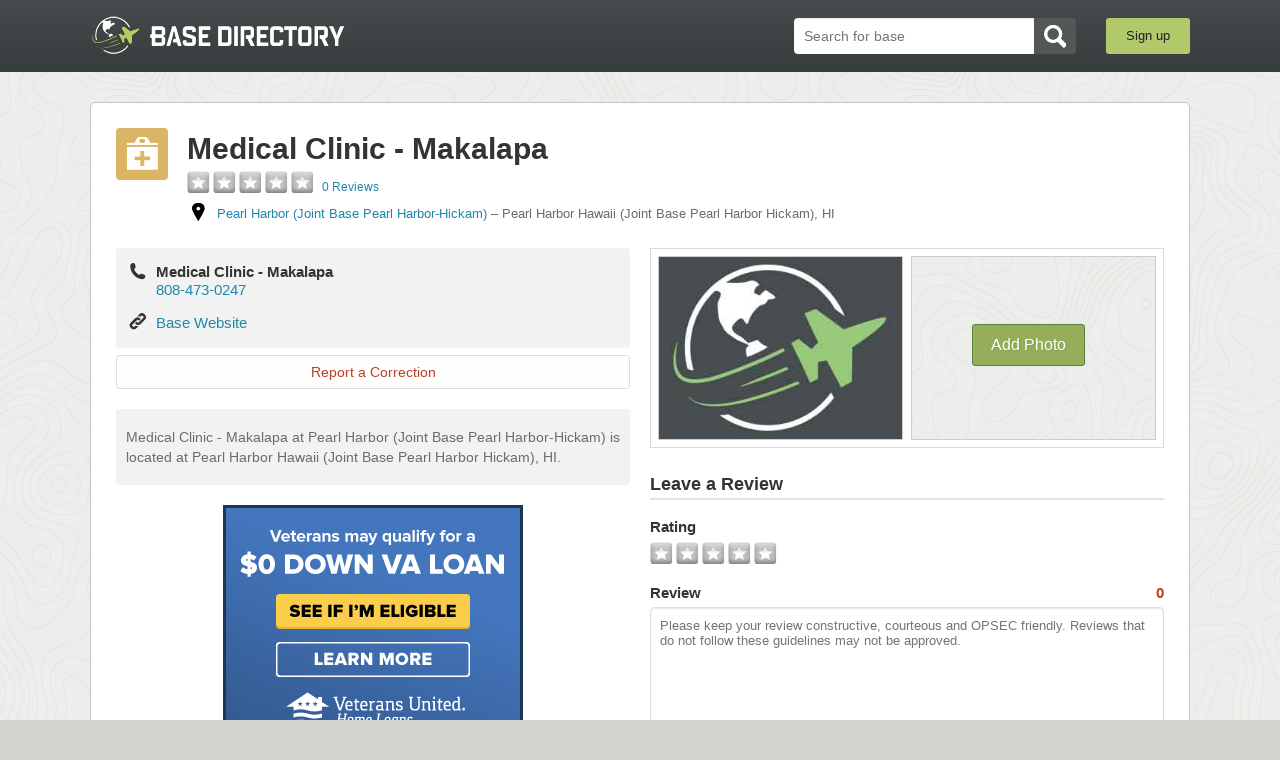

--- FILE ---
content_type: text/html; charset=utf-8
request_url: https://www.basedirectory.com/pearl-harbor-joint-base-pearl-harbor-hickam-directory/medical-clinic-makalapa
body_size: 15710
content:
<!DOCTYPE html>
<html>
  <head>
<script>window.NREUM||(NREUM={});NREUM.info={"beacon":"bam.nr-data.net","errorBeacon":"bam.nr-data.net","licenseKey":"aef7e74e04","applicationID":"6554161","transactionName":"JlsLERNcVF1VFE1UEBFVBwkIQFBcVQgWQkwWXAoS","queueTime":1,"applicationTime":67,"agent":""}</script>
<script>(window.NREUM||(NREUM={})).init={ajax:{deny_list:["bam.nr-data.net"]},feature_flags:["soft_nav"]};(window.NREUM||(NREUM={})).loader_config={licenseKey:"aef7e74e04",applicationID:"6554161",browserID:"6554192"};;/*! For license information please see nr-loader-rum-1.308.0.min.js.LICENSE.txt */
(()=>{var e,t,r={163:(e,t,r)=>{"use strict";r.d(t,{j:()=>E});var n=r(384),i=r(1741);var a=r(2555);r(860).K7.genericEvents;const s="experimental.resources",o="register",c=e=>{if(!e||"string"!=typeof e)return!1;try{document.createDocumentFragment().querySelector(e)}catch{return!1}return!0};var d=r(2614),u=r(944),l=r(8122);const f="[data-nr-mask]",g=e=>(0,l.a)(e,(()=>{const e={feature_flags:[],experimental:{allow_registered_children:!1,resources:!1},mask_selector:"*",block_selector:"[data-nr-block]",mask_input_options:{color:!1,date:!1,"datetime-local":!1,email:!1,month:!1,number:!1,range:!1,search:!1,tel:!1,text:!1,time:!1,url:!1,week:!1,textarea:!1,select:!1,password:!0}};return{ajax:{deny_list:void 0,block_internal:!0,enabled:!0,autoStart:!0},api:{get allow_registered_children(){return e.feature_flags.includes(o)||e.experimental.allow_registered_children},set allow_registered_children(t){e.experimental.allow_registered_children=t},duplicate_registered_data:!1},browser_consent_mode:{enabled:!1},distributed_tracing:{enabled:void 0,exclude_newrelic_header:void 0,cors_use_newrelic_header:void 0,cors_use_tracecontext_headers:void 0,allowed_origins:void 0},get feature_flags(){return e.feature_flags},set feature_flags(t){e.feature_flags=t},generic_events:{enabled:!0,autoStart:!0},harvest:{interval:30},jserrors:{enabled:!0,autoStart:!0},logging:{enabled:!0,autoStart:!0},metrics:{enabled:!0,autoStart:!0},obfuscate:void 0,page_action:{enabled:!0},page_view_event:{enabled:!0,autoStart:!0},page_view_timing:{enabled:!0,autoStart:!0},performance:{capture_marks:!1,capture_measures:!1,capture_detail:!0,resources:{get enabled(){return e.feature_flags.includes(s)||e.experimental.resources},set enabled(t){e.experimental.resources=t},asset_types:[],first_party_domains:[],ignore_newrelic:!0}},privacy:{cookies_enabled:!0},proxy:{assets:void 0,beacon:void 0},session:{expiresMs:d.wk,inactiveMs:d.BB},session_replay:{autoStart:!0,enabled:!1,preload:!1,sampling_rate:10,error_sampling_rate:100,collect_fonts:!1,inline_images:!1,fix_stylesheets:!0,mask_all_inputs:!0,get mask_text_selector(){return e.mask_selector},set mask_text_selector(t){c(t)?e.mask_selector="".concat(t,",").concat(f):""===t||null===t?e.mask_selector=f:(0,u.R)(5,t)},get block_class(){return"nr-block"},get ignore_class(){return"nr-ignore"},get mask_text_class(){return"nr-mask"},get block_selector(){return e.block_selector},set block_selector(t){c(t)?e.block_selector+=",".concat(t):""!==t&&(0,u.R)(6,t)},get mask_input_options(){return e.mask_input_options},set mask_input_options(t){t&&"object"==typeof t?e.mask_input_options={...t,password:!0}:(0,u.R)(7,t)}},session_trace:{enabled:!0,autoStart:!0},soft_navigations:{enabled:!0,autoStart:!0},spa:{enabled:!0,autoStart:!0},ssl:void 0,user_actions:{enabled:!0,elementAttributes:["id","className","tagName","type"]}}})());var p=r(6154),m=r(9324);let h=0;const v={buildEnv:m.F3,distMethod:m.Xs,version:m.xv,originTime:p.WN},b={consented:!1},y={appMetadata:{},get consented(){return this.session?.state?.consent||b.consented},set consented(e){b.consented=e},customTransaction:void 0,denyList:void 0,disabled:!1,harvester:void 0,isolatedBacklog:!1,isRecording:!1,loaderType:void 0,maxBytes:3e4,obfuscator:void 0,onerror:void 0,ptid:void 0,releaseIds:{},session:void 0,timeKeeper:void 0,registeredEntities:[],jsAttributesMetadata:{bytes:0},get harvestCount(){return++h}},_=e=>{const t=(0,l.a)(e,y),r=Object.keys(v).reduce((e,t)=>(e[t]={value:v[t],writable:!1,configurable:!0,enumerable:!0},e),{});return Object.defineProperties(t,r)};var w=r(5701);const x=e=>{const t=e.startsWith("http");e+="/",r.p=t?e:"https://"+e};var R=r(7836),k=r(3241);const A={accountID:void 0,trustKey:void 0,agentID:void 0,licenseKey:void 0,applicationID:void 0,xpid:void 0},S=e=>(0,l.a)(e,A),T=new Set;function E(e,t={},r,s){let{init:o,info:c,loader_config:d,runtime:u={},exposed:l=!0}=t;if(!c){const e=(0,n.pV)();o=e.init,c=e.info,d=e.loader_config}e.init=g(o||{}),e.loader_config=S(d||{}),c.jsAttributes??={},p.bv&&(c.jsAttributes.isWorker=!0),e.info=(0,a.D)(c);const f=e.init,m=[c.beacon,c.errorBeacon];T.has(e.agentIdentifier)||(f.proxy.assets&&(x(f.proxy.assets),m.push(f.proxy.assets)),f.proxy.beacon&&m.push(f.proxy.beacon),e.beacons=[...m],function(e){const t=(0,n.pV)();Object.getOwnPropertyNames(i.W.prototype).forEach(r=>{const n=i.W.prototype[r];if("function"!=typeof n||"constructor"===n)return;let a=t[r];e[r]&&!1!==e.exposed&&"micro-agent"!==e.runtime?.loaderType&&(t[r]=(...t)=>{const n=e[r](...t);return a?a(...t):n})})}(e),(0,n.US)("activatedFeatures",w.B)),u.denyList=[...f.ajax.deny_list||[],...f.ajax.block_internal?m:[]],u.ptid=e.agentIdentifier,u.loaderType=r,e.runtime=_(u),T.has(e.agentIdentifier)||(e.ee=R.ee.get(e.agentIdentifier),e.exposed=l,(0,k.W)({agentIdentifier:e.agentIdentifier,drained:!!w.B?.[e.agentIdentifier],type:"lifecycle",name:"initialize",feature:void 0,data:e.config})),T.add(e.agentIdentifier)}},384:(e,t,r)=>{"use strict";r.d(t,{NT:()=>s,US:()=>u,Zm:()=>o,bQ:()=>d,dV:()=>c,pV:()=>l});var n=r(6154),i=r(1863),a=r(1910);const s={beacon:"bam.nr-data.net",errorBeacon:"bam.nr-data.net"};function o(){return n.gm.NREUM||(n.gm.NREUM={}),void 0===n.gm.newrelic&&(n.gm.newrelic=n.gm.NREUM),n.gm.NREUM}function c(){let e=o();return e.o||(e.o={ST:n.gm.setTimeout,SI:n.gm.setImmediate||n.gm.setInterval,CT:n.gm.clearTimeout,XHR:n.gm.XMLHttpRequest,REQ:n.gm.Request,EV:n.gm.Event,PR:n.gm.Promise,MO:n.gm.MutationObserver,FETCH:n.gm.fetch,WS:n.gm.WebSocket},(0,a.i)(...Object.values(e.o))),e}function d(e,t){let r=o();r.initializedAgents??={},t.initializedAt={ms:(0,i.t)(),date:new Date},r.initializedAgents[e]=t}function u(e,t){o()[e]=t}function l(){return function(){let e=o();const t=e.info||{};e.info={beacon:s.beacon,errorBeacon:s.errorBeacon,...t}}(),function(){let e=o();const t=e.init||{};e.init={...t}}(),c(),function(){let e=o();const t=e.loader_config||{};e.loader_config={...t}}(),o()}},782:(e,t,r)=>{"use strict";r.d(t,{T:()=>n});const n=r(860).K7.pageViewTiming},860:(e,t,r)=>{"use strict";r.d(t,{$J:()=>u,K7:()=>c,P3:()=>d,XX:()=>i,Yy:()=>o,df:()=>a,qY:()=>n,v4:()=>s});const n="events",i="jserrors",a="browser/blobs",s="rum",o="browser/logs",c={ajax:"ajax",genericEvents:"generic_events",jserrors:i,logging:"logging",metrics:"metrics",pageAction:"page_action",pageViewEvent:"page_view_event",pageViewTiming:"page_view_timing",sessionReplay:"session_replay",sessionTrace:"session_trace",softNav:"soft_navigations",spa:"spa"},d={[c.pageViewEvent]:1,[c.pageViewTiming]:2,[c.metrics]:3,[c.jserrors]:4,[c.spa]:5,[c.ajax]:6,[c.sessionTrace]:7,[c.softNav]:8,[c.sessionReplay]:9,[c.logging]:10,[c.genericEvents]:11},u={[c.pageViewEvent]:s,[c.pageViewTiming]:n,[c.ajax]:n,[c.spa]:n,[c.softNav]:n,[c.metrics]:i,[c.jserrors]:i,[c.sessionTrace]:a,[c.sessionReplay]:a,[c.logging]:o,[c.genericEvents]:"ins"}},944:(e,t,r)=>{"use strict";r.d(t,{R:()=>i});var n=r(3241);function i(e,t){"function"==typeof console.debug&&(console.debug("New Relic Warning: https://github.com/newrelic/newrelic-browser-agent/blob/main/docs/warning-codes.md#".concat(e),t),(0,n.W)({agentIdentifier:null,drained:null,type:"data",name:"warn",feature:"warn",data:{code:e,secondary:t}}))}},1687:(e,t,r)=>{"use strict";r.d(t,{Ak:()=>d,Ze:()=>f,x3:()=>u});var n=r(3241),i=r(7836),a=r(3606),s=r(860),o=r(2646);const c={};function d(e,t){const r={staged:!1,priority:s.P3[t]||0};l(e),c[e].get(t)||c[e].set(t,r)}function u(e,t){e&&c[e]&&(c[e].get(t)&&c[e].delete(t),p(e,t,!1),c[e].size&&g(e))}function l(e){if(!e)throw new Error("agentIdentifier required");c[e]||(c[e]=new Map)}function f(e="",t="feature",r=!1){if(l(e),!e||!c[e].get(t)||r)return p(e,t);c[e].get(t).staged=!0,g(e)}function g(e){const t=Array.from(c[e]);t.every(([e,t])=>t.staged)&&(t.sort((e,t)=>e[1].priority-t[1].priority),t.forEach(([t])=>{c[e].delete(t),p(e,t)}))}function p(e,t,r=!0){const s=e?i.ee.get(e):i.ee,c=a.i.handlers;if(!s.aborted&&s.backlog&&c){if((0,n.W)({agentIdentifier:e,type:"lifecycle",name:"drain",feature:t}),r){const e=s.backlog[t],r=c[t];if(r){for(let t=0;e&&t<e.length;++t)m(e[t],r);Object.entries(r).forEach(([e,t])=>{Object.values(t||{}).forEach(t=>{t[0]?.on&&t[0]?.context()instanceof o.y&&t[0].on(e,t[1])})})}}s.isolatedBacklog||delete c[t],s.backlog[t]=null,s.emit("drain-"+t,[])}}function m(e,t){var r=e[1];Object.values(t[r]||{}).forEach(t=>{var r=e[0];if(t[0]===r){var n=t[1],i=e[3],a=e[2];n.apply(i,a)}})}},1738:(e,t,r)=>{"use strict";r.d(t,{U:()=>g,Y:()=>f});var n=r(3241),i=r(9908),a=r(1863),s=r(944),o=r(5701),c=r(3969),d=r(8362),u=r(860),l=r(4261);function f(e,t,r,a){const f=a||r;!f||f[e]&&f[e]!==d.d.prototype[e]||(f[e]=function(){(0,i.p)(c.xV,["API/"+e+"/called"],void 0,u.K7.metrics,r.ee),(0,n.W)({agentIdentifier:r.agentIdentifier,drained:!!o.B?.[r.agentIdentifier],type:"data",name:"api",feature:l.Pl+e,data:{}});try{return t.apply(this,arguments)}catch(e){(0,s.R)(23,e)}})}function g(e,t,r,n,s){const o=e.info;null===r?delete o.jsAttributes[t]:o.jsAttributes[t]=r,(s||null===r)&&(0,i.p)(l.Pl+n,[(0,a.t)(),t,r],void 0,"session",e.ee)}},1741:(e,t,r)=>{"use strict";r.d(t,{W:()=>a});var n=r(944),i=r(4261);class a{#e(e,...t){if(this[e]!==a.prototype[e])return this[e](...t);(0,n.R)(35,e)}addPageAction(e,t){return this.#e(i.hG,e,t)}register(e){return this.#e(i.eY,e)}recordCustomEvent(e,t){return this.#e(i.fF,e,t)}setPageViewName(e,t){return this.#e(i.Fw,e,t)}setCustomAttribute(e,t,r){return this.#e(i.cD,e,t,r)}noticeError(e,t){return this.#e(i.o5,e,t)}setUserId(e,t=!1){return this.#e(i.Dl,e,t)}setApplicationVersion(e){return this.#e(i.nb,e)}setErrorHandler(e){return this.#e(i.bt,e)}addRelease(e,t){return this.#e(i.k6,e,t)}log(e,t){return this.#e(i.$9,e,t)}start(){return this.#e(i.d3)}finished(e){return this.#e(i.BL,e)}recordReplay(){return this.#e(i.CH)}pauseReplay(){return this.#e(i.Tb)}addToTrace(e){return this.#e(i.U2,e)}setCurrentRouteName(e){return this.#e(i.PA,e)}interaction(e){return this.#e(i.dT,e)}wrapLogger(e,t,r){return this.#e(i.Wb,e,t,r)}measure(e,t){return this.#e(i.V1,e,t)}consent(e){return this.#e(i.Pv,e)}}},1863:(e,t,r)=>{"use strict";function n(){return Math.floor(performance.now())}r.d(t,{t:()=>n})},1910:(e,t,r)=>{"use strict";r.d(t,{i:()=>a});var n=r(944);const i=new Map;function a(...e){return e.every(e=>{if(i.has(e))return i.get(e);const t="function"==typeof e?e.toString():"",r=t.includes("[native code]"),a=t.includes("nrWrapper");return r||a||(0,n.R)(64,e?.name||t),i.set(e,r),r})}},2555:(e,t,r)=>{"use strict";r.d(t,{D:()=>o,f:()=>s});var n=r(384),i=r(8122);const a={beacon:n.NT.beacon,errorBeacon:n.NT.errorBeacon,licenseKey:void 0,applicationID:void 0,sa:void 0,queueTime:void 0,applicationTime:void 0,ttGuid:void 0,user:void 0,account:void 0,product:void 0,extra:void 0,jsAttributes:{},userAttributes:void 0,atts:void 0,transactionName:void 0,tNamePlain:void 0};function s(e){try{return!!e.licenseKey&&!!e.errorBeacon&&!!e.applicationID}catch(e){return!1}}const o=e=>(0,i.a)(e,a)},2614:(e,t,r)=>{"use strict";r.d(t,{BB:()=>s,H3:()=>n,g:()=>d,iL:()=>c,tS:()=>o,uh:()=>i,wk:()=>a});const n="NRBA",i="SESSION",a=144e5,s=18e5,o={STARTED:"session-started",PAUSE:"session-pause",RESET:"session-reset",RESUME:"session-resume",UPDATE:"session-update"},c={SAME_TAB:"same-tab",CROSS_TAB:"cross-tab"},d={OFF:0,FULL:1,ERROR:2}},2646:(e,t,r)=>{"use strict";r.d(t,{y:()=>n});class n{constructor(e){this.contextId=e}}},2843:(e,t,r)=>{"use strict";r.d(t,{G:()=>a,u:()=>i});var n=r(3878);function i(e,t=!1,r,i){(0,n.DD)("visibilitychange",function(){if(t)return void("hidden"===document.visibilityState&&e());e(document.visibilityState)},r,i)}function a(e,t,r){(0,n.sp)("pagehide",e,t,r)}},3241:(e,t,r)=>{"use strict";r.d(t,{W:()=>a});var n=r(6154);const i="newrelic";function a(e={}){try{n.gm.dispatchEvent(new CustomEvent(i,{detail:e}))}catch(e){}}},3606:(e,t,r)=>{"use strict";r.d(t,{i:()=>a});var n=r(9908);a.on=s;var i=a.handlers={};function a(e,t,r,a){s(a||n.d,i,e,t,r)}function s(e,t,r,i,a){a||(a="feature"),e||(e=n.d);var s=t[a]=t[a]||{};(s[r]=s[r]||[]).push([e,i])}},3878:(e,t,r)=>{"use strict";function n(e,t){return{capture:e,passive:!1,signal:t}}function i(e,t,r=!1,i){window.addEventListener(e,t,n(r,i))}function a(e,t,r=!1,i){document.addEventListener(e,t,n(r,i))}r.d(t,{DD:()=>a,jT:()=>n,sp:()=>i})},3969:(e,t,r)=>{"use strict";r.d(t,{TZ:()=>n,XG:()=>o,rs:()=>i,xV:()=>s,z_:()=>a});const n=r(860).K7.metrics,i="sm",a="cm",s="storeSupportabilityMetrics",o="storeEventMetrics"},4234:(e,t,r)=>{"use strict";r.d(t,{W:()=>a});var n=r(7836),i=r(1687);class a{constructor(e,t){this.agentIdentifier=e,this.ee=n.ee.get(e),this.featureName=t,this.blocked=!1}deregisterDrain(){(0,i.x3)(this.agentIdentifier,this.featureName)}}},4261:(e,t,r)=>{"use strict";r.d(t,{$9:()=>d,BL:()=>o,CH:()=>g,Dl:()=>_,Fw:()=>y,PA:()=>h,Pl:()=>n,Pv:()=>k,Tb:()=>l,U2:()=>a,V1:()=>R,Wb:()=>x,bt:()=>b,cD:()=>v,d3:()=>w,dT:()=>c,eY:()=>p,fF:()=>f,hG:()=>i,k6:()=>s,nb:()=>m,o5:()=>u});const n="api-",i="addPageAction",a="addToTrace",s="addRelease",o="finished",c="interaction",d="log",u="noticeError",l="pauseReplay",f="recordCustomEvent",g="recordReplay",p="register",m="setApplicationVersion",h="setCurrentRouteName",v="setCustomAttribute",b="setErrorHandler",y="setPageViewName",_="setUserId",w="start",x="wrapLogger",R="measure",k="consent"},5289:(e,t,r)=>{"use strict";r.d(t,{GG:()=>s,Qr:()=>c,sB:()=>o});var n=r(3878),i=r(6389);function a(){return"undefined"==typeof document||"complete"===document.readyState}function s(e,t){if(a())return e();const r=(0,i.J)(e),s=setInterval(()=>{a()&&(clearInterval(s),r())},500);(0,n.sp)("load",r,t)}function o(e){if(a())return e();(0,n.DD)("DOMContentLoaded",e)}function c(e){if(a())return e();(0,n.sp)("popstate",e)}},5607:(e,t,r)=>{"use strict";r.d(t,{W:()=>n});const n=(0,r(9566).bz)()},5701:(e,t,r)=>{"use strict";r.d(t,{B:()=>a,t:()=>s});var n=r(3241);const i=new Set,a={};function s(e,t){const r=t.agentIdentifier;a[r]??={},e&&"object"==typeof e&&(i.has(r)||(t.ee.emit("rumresp",[e]),a[r]=e,i.add(r),(0,n.W)({agentIdentifier:r,loaded:!0,drained:!0,type:"lifecycle",name:"load",feature:void 0,data:e})))}},6154:(e,t,r)=>{"use strict";r.d(t,{OF:()=>c,RI:()=>i,WN:()=>u,bv:()=>a,eN:()=>l,gm:()=>s,mw:()=>o,sb:()=>d});var n=r(1863);const i="undefined"!=typeof window&&!!window.document,a="undefined"!=typeof WorkerGlobalScope&&("undefined"!=typeof self&&self instanceof WorkerGlobalScope&&self.navigator instanceof WorkerNavigator||"undefined"!=typeof globalThis&&globalThis instanceof WorkerGlobalScope&&globalThis.navigator instanceof WorkerNavigator),s=i?window:"undefined"!=typeof WorkerGlobalScope&&("undefined"!=typeof self&&self instanceof WorkerGlobalScope&&self||"undefined"!=typeof globalThis&&globalThis instanceof WorkerGlobalScope&&globalThis),o=Boolean("hidden"===s?.document?.visibilityState),c=/iPad|iPhone|iPod/.test(s.navigator?.userAgent),d=c&&"undefined"==typeof SharedWorker,u=((()=>{const e=s.navigator?.userAgent?.match(/Firefox[/\s](\d+\.\d+)/);Array.isArray(e)&&e.length>=2&&e[1]})(),Date.now()-(0,n.t)()),l=()=>"undefined"!=typeof PerformanceNavigationTiming&&s?.performance?.getEntriesByType("navigation")?.[0]?.responseStart},6389:(e,t,r)=>{"use strict";function n(e,t=500,r={}){const n=r?.leading||!1;let i;return(...r)=>{n&&void 0===i&&(e.apply(this,r),i=setTimeout(()=>{i=clearTimeout(i)},t)),n||(clearTimeout(i),i=setTimeout(()=>{e.apply(this,r)},t))}}function i(e){let t=!1;return(...r)=>{t||(t=!0,e.apply(this,r))}}r.d(t,{J:()=>i,s:()=>n})},6630:(e,t,r)=>{"use strict";r.d(t,{T:()=>n});const n=r(860).K7.pageViewEvent},7699:(e,t,r)=>{"use strict";r.d(t,{It:()=>a,KC:()=>o,No:()=>i,qh:()=>s});var n=r(860);const i=16e3,a=1e6,s="SESSION_ERROR",o={[n.K7.logging]:!0,[n.K7.genericEvents]:!1,[n.K7.jserrors]:!1,[n.K7.ajax]:!1}},7836:(e,t,r)=>{"use strict";r.d(t,{P:()=>o,ee:()=>c});var n=r(384),i=r(8990),a=r(2646),s=r(5607);const o="nr@context:".concat(s.W),c=function e(t,r){var n={},s={},u={},l=!1;try{l=16===r.length&&d.initializedAgents?.[r]?.runtime.isolatedBacklog}catch(e){}var f={on:p,addEventListener:p,removeEventListener:function(e,t){var r=n[e];if(!r)return;for(var i=0;i<r.length;i++)r[i]===t&&r.splice(i,1)},emit:function(e,r,n,i,a){!1!==a&&(a=!0);if(c.aborted&&!i)return;t&&a&&t.emit(e,r,n);var o=g(n);m(e).forEach(e=>{e.apply(o,r)});var d=v()[s[e]];d&&d.push([f,e,r,o]);return o},get:h,listeners:m,context:g,buffer:function(e,t){const r=v();if(t=t||"feature",f.aborted)return;Object.entries(e||{}).forEach(([e,n])=>{s[n]=t,t in r||(r[t]=[])})},abort:function(){f._aborted=!0,Object.keys(f.backlog).forEach(e=>{delete f.backlog[e]})},isBuffering:function(e){return!!v()[s[e]]},debugId:r,backlog:l?{}:t&&"object"==typeof t.backlog?t.backlog:{},isolatedBacklog:l};return Object.defineProperty(f,"aborted",{get:()=>{let e=f._aborted||!1;return e||(t&&(e=t.aborted),e)}}),f;function g(e){return e&&e instanceof a.y?e:e?(0,i.I)(e,o,()=>new a.y(o)):new a.y(o)}function p(e,t){n[e]=m(e).concat(t)}function m(e){return n[e]||[]}function h(t){return u[t]=u[t]||e(f,t)}function v(){return f.backlog}}(void 0,"globalEE"),d=(0,n.Zm)();d.ee||(d.ee=c)},8122:(e,t,r)=>{"use strict";r.d(t,{a:()=>i});var n=r(944);function i(e,t){try{if(!e||"object"!=typeof e)return(0,n.R)(3);if(!t||"object"!=typeof t)return(0,n.R)(4);const r=Object.create(Object.getPrototypeOf(t),Object.getOwnPropertyDescriptors(t)),a=0===Object.keys(r).length?e:r;for(let s in a)if(void 0!==e[s])try{if(null===e[s]){r[s]=null;continue}Array.isArray(e[s])&&Array.isArray(t[s])?r[s]=Array.from(new Set([...e[s],...t[s]])):"object"==typeof e[s]&&"object"==typeof t[s]?r[s]=i(e[s],t[s]):r[s]=e[s]}catch(e){r[s]||(0,n.R)(1,e)}return r}catch(e){(0,n.R)(2,e)}}},8362:(e,t,r)=>{"use strict";r.d(t,{d:()=>a});var n=r(9566),i=r(1741);class a extends i.W{agentIdentifier=(0,n.LA)(16)}},8374:(e,t,r)=>{r.nc=(()=>{try{return document?.currentScript?.nonce}catch(e){}return""})()},8990:(e,t,r)=>{"use strict";r.d(t,{I:()=>i});var n=Object.prototype.hasOwnProperty;function i(e,t,r){if(n.call(e,t))return e[t];var i=r();if(Object.defineProperty&&Object.keys)try{return Object.defineProperty(e,t,{value:i,writable:!0,enumerable:!1}),i}catch(e){}return e[t]=i,i}},9324:(e,t,r)=>{"use strict";r.d(t,{F3:()=>i,Xs:()=>a,xv:()=>n});const n="1.308.0",i="PROD",a="CDN"},9566:(e,t,r)=>{"use strict";r.d(t,{LA:()=>o,bz:()=>s});var n=r(6154);const i="xxxxxxxx-xxxx-4xxx-yxxx-xxxxxxxxxxxx";function a(e,t){return e?15&e[t]:16*Math.random()|0}function s(){const e=n.gm?.crypto||n.gm?.msCrypto;let t,r=0;return e&&e.getRandomValues&&(t=e.getRandomValues(new Uint8Array(30))),i.split("").map(e=>"x"===e?a(t,r++).toString(16):"y"===e?(3&a()|8).toString(16):e).join("")}function o(e){const t=n.gm?.crypto||n.gm?.msCrypto;let r,i=0;t&&t.getRandomValues&&(r=t.getRandomValues(new Uint8Array(e)));const s=[];for(var o=0;o<e;o++)s.push(a(r,i++).toString(16));return s.join("")}},9908:(e,t,r)=>{"use strict";r.d(t,{d:()=>n,p:()=>i});var n=r(7836).ee.get("handle");function i(e,t,r,i,a){a?(a.buffer([e],i),a.emit(e,t,r)):(n.buffer([e],i),n.emit(e,t,r))}}},n={};function i(e){var t=n[e];if(void 0!==t)return t.exports;var a=n[e]={exports:{}};return r[e](a,a.exports,i),a.exports}i.m=r,i.d=(e,t)=>{for(var r in t)i.o(t,r)&&!i.o(e,r)&&Object.defineProperty(e,r,{enumerable:!0,get:t[r]})},i.f={},i.e=e=>Promise.all(Object.keys(i.f).reduce((t,r)=>(i.f[r](e,t),t),[])),i.u=e=>"nr-rum-1.308.0.min.js",i.o=(e,t)=>Object.prototype.hasOwnProperty.call(e,t),e={},t="NRBA-1.308.0.PROD:",i.l=(r,n,a,s)=>{if(e[r])e[r].push(n);else{var o,c;if(void 0!==a)for(var d=document.getElementsByTagName("script"),u=0;u<d.length;u++){var l=d[u];if(l.getAttribute("src")==r||l.getAttribute("data-webpack")==t+a){o=l;break}}if(!o){c=!0;var f={296:"sha512-+MIMDsOcckGXa1EdWHqFNv7P+JUkd5kQwCBr3KE6uCvnsBNUrdSt4a/3/L4j4TxtnaMNjHpza2/erNQbpacJQA=="};(o=document.createElement("script")).charset="utf-8",i.nc&&o.setAttribute("nonce",i.nc),o.setAttribute("data-webpack",t+a),o.src=r,0!==o.src.indexOf(window.location.origin+"/")&&(o.crossOrigin="anonymous"),f[s]&&(o.integrity=f[s])}e[r]=[n];var g=(t,n)=>{o.onerror=o.onload=null,clearTimeout(p);var i=e[r];if(delete e[r],o.parentNode&&o.parentNode.removeChild(o),i&&i.forEach(e=>e(n)),t)return t(n)},p=setTimeout(g.bind(null,void 0,{type:"timeout",target:o}),12e4);o.onerror=g.bind(null,o.onerror),o.onload=g.bind(null,o.onload),c&&document.head.appendChild(o)}},i.r=e=>{"undefined"!=typeof Symbol&&Symbol.toStringTag&&Object.defineProperty(e,Symbol.toStringTag,{value:"Module"}),Object.defineProperty(e,"__esModule",{value:!0})},i.p="https://js-agent.newrelic.com/",(()=>{var e={374:0,840:0};i.f.j=(t,r)=>{var n=i.o(e,t)?e[t]:void 0;if(0!==n)if(n)r.push(n[2]);else{var a=new Promise((r,i)=>n=e[t]=[r,i]);r.push(n[2]=a);var s=i.p+i.u(t),o=new Error;i.l(s,r=>{if(i.o(e,t)&&(0!==(n=e[t])&&(e[t]=void 0),n)){var a=r&&("load"===r.type?"missing":r.type),s=r&&r.target&&r.target.src;o.message="Loading chunk "+t+" failed: ("+a+": "+s+")",o.name="ChunkLoadError",o.type=a,o.request=s,n[1](o)}},"chunk-"+t,t)}};var t=(t,r)=>{var n,a,[s,o,c]=r,d=0;if(s.some(t=>0!==e[t])){for(n in o)i.o(o,n)&&(i.m[n]=o[n]);if(c)c(i)}for(t&&t(r);d<s.length;d++)a=s[d],i.o(e,a)&&e[a]&&e[a][0](),e[a]=0},r=self["webpackChunk:NRBA-1.308.0.PROD"]=self["webpackChunk:NRBA-1.308.0.PROD"]||[];r.forEach(t.bind(null,0)),r.push=t.bind(null,r.push.bind(r))})(),(()=>{"use strict";i(8374);var e=i(8362),t=i(860);const r=Object.values(t.K7);var n=i(163);var a=i(9908),s=i(1863),o=i(4261),c=i(1738);var d=i(1687),u=i(4234),l=i(5289),f=i(6154),g=i(944),p=i(384);const m=e=>f.RI&&!0===e?.privacy.cookies_enabled;function h(e){return!!(0,p.dV)().o.MO&&m(e)&&!0===e?.session_trace.enabled}var v=i(6389),b=i(7699);class y extends u.W{constructor(e,t){super(e.agentIdentifier,t),this.agentRef=e,this.abortHandler=void 0,this.featAggregate=void 0,this.loadedSuccessfully=void 0,this.onAggregateImported=new Promise(e=>{this.loadedSuccessfully=e}),this.deferred=Promise.resolve(),!1===e.init[this.featureName].autoStart?this.deferred=new Promise((t,r)=>{this.ee.on("manual-start-all",(0,v.J)(()=>{(0,d.Ak)(e.agentIdentifier,this.featureName),t()}))}):(0,d.Ak)(e.agentIdentifier,t)}importAggregator(e,t,r={}){if(this.featAggregate)return;const n=async()=>{let n;await this.deferred;try{if(m(e.init)){const{setupAgentSession:t}=await i.e(296).then(i.bind(i,3305));n=t(e)}}catch(e){(0,g.R)(20,e),this.ee.emit("internal-error",[e]),(0,a.p)(b.qh,[e],void 0,this.featureName,this.ee)}try{if(!this.#t(this.featureName,n,e.init))return(0,d.Ze)(this.agentIdentifier,this.featureName),void this.loadedSuccessfully(!1);const{Aggregate:i}=await t();this.featAggregate=new i(e,r),e.runtime.harvester.initializedAggregates.push(this.featAggregate),this.loadedSuccessfully(!0)}catch(e){(0,g.R)(34,e),this.abortHandler?.(),(0,d.Ze)(this.agentIdentifier,this.featureName,!0),this.loadedSuccessfully(!1),this.ee&&this.ee.abort()}};f.RI?(0,l.GG)(()=>n(),!0):n()}#t(e,r,n){if(this.blocked)return!1;switch(e){case t.K7.sessionReplay:return h(n)&&!!r;case t.K7.sessionTrace:return!!r;default:return!0}}}var _=i(6630),w=i(2614),x=i(3241);class R extends y{static featureName=_.T;constructor(e){var t;super(e,_.T),this.setupInspectionEvents(e.agentIdentifier),t=e,(0,c.Y)(o.Fw,function(e,r){"string"==typeof e&&("/"!==e.charAt(0)&&(e="/"+e),t.runtime.customTransaction=(r||"http://custom.transaction")+e,(0,a.p)(o.Pl+o.Fw,[(0,s.t)()],void 0,void 0,t.ee))},t),this.importAggregator(e,()=>i.e(296).then(i.bind(i,3943)))}setupInspectionEvents(e){const t=(t,r)=>{t&&(0,x.W)({agentIdentifier:e,timeStamp:t.timeStamp,loaded:"complete"===t.target.readyState,type:"window",name:r,data:t.target.location+""})};(0,l.sB)(e=>{t(e,"DOMContentLoaded")}),(0,l.GG)(e=>{t(e,"load")}),(0,l.Qr)(e=>{t(e,"navigate")}),this.ee.on(w.tS.UPDATE,(t,r)=>{(0,x.W)({agentIdentifier:e,type:"lifecycle",name:"session",data:r})})}}class k extends e.d{constructor(e){var t;(super(),f.gm)?(this.features={},(0,p.bQ)(this.agentIdentifier,this),this.desiredFeatures=new Set(e.features||[]),this.desiredFeatures.add(R),(0,n.j)(this,e,e.loaderType||"agent"),t=this,(0,c.Y)(o.cD,function(e,r,n=!1){if("string"==typeof e){if(["string","number","boolean"].includes(typeof r)||null===r)return(0,c.U)(t,e,r,o.cD,n);(0,g.R)(40,typeof r)}else(0,g.R)(39,typeof e)},t),function(e){(0,c.Y)(o.Dl,function(t,r=!1){if("string"!=typeof t&&null!==t)return void(0,g.R)(41,typeof t);const n=e.info.jsAttributes["enduser.id"];r&&null!=n&&n!==t?(0,a.p)(o.Pl+"setUserIdAndResetSession",[t],void 0,"session",e.ee):(0,c.U)(e,"enduser.id",t,o.Dl,!0)},e)}(this),function(e){(0,c.Y)(o.nb,function(t){if("string"==typeof t||null===t)return(0,c.U)(e,"application.version",t,o.nb,!1);(0,g.R)(42,typeof t)},e)}(this),function(e){(0,c.Y)(o.d3,function(){e.ee.emit("manual-start-all")},e)}(this),function(e){(0,c.Y)(o.Pv,function(t=!0){if("boolean"==typeof t){if((0,a.p)(o.Pl+o.Pv,[t],void 0,"session",e.ee),e.runtime.consented=t,t){const t=e.features.page_view_event;t.onAggregateImported.then(e=>{const r=t.featAggregate;e&&!r.sentRum&&r.sendRum()})}}else(0,g.R)(65,typeof t)},e)}(this),this.run()):(0,g.R)(21)}get config(){return{info:this.info,init:this.init,loader_config:this.loader_config,runtime:this.runtime}}get api(){return this}run(){try{const e=function(e){const t={};return r.forEach(r=>{t[r]=!!e[r]?.enabled}),t}(this.init),n=[...this.desiredFeatures];n.sort((e,r)=>t.P3[e.featureName]-t.P3[r.featureName]),n.forEach(r=>{if(!e[r.featureName]&&r.featureName!==t.K7.pageViewEvent)return;if(r.featureName===t.K7.spa)return void(0,g.R)(67);const n=function(e){switch(e){case t.K7.ajax:return[t.K7.jserrors];case t.K7.sessionTrace:return[t.K7.ajax,t.K7.pageViewEvent];case t.K7.sessionReplay:return[t.K7.sessionTrace];case t.K7.pageViewTiming:return[t.K7.pageViewEvent];default:return[]}}(r.featureName).filter(e=>!(e in this.features));n.length>0&&(0,g.R)(36,{targetFeature:r.featureName,missingDependencies:n}),this.features[r.featureName]=new r(this)})}catch(e){(0,g.R)(22,e);for(const e in this.features)this.features[e].abortHandler?.();const t=(0,p.Zm)();delete t.initializedAgents[this.agentIdentifier]?.features,delete this.sharedAggregator;return t.ee.get(this.agentIdentifier).abort(),!1}}}var A=i(2843),S=i(782);class T extends y{static featureName=S.T;constructor(e){super(e,S.T),f.RI&&((0,A.u)(()=>(0,a.p)("docHidden",[(0,s.t)()],void 0,S.T,this.ee),!0),(0,A.G)(()=>(0,a.p)("winPagehide",[(0,s.t)()],void 0,S.T,this.ee)),this.importAggregator(e,()=>i.e(296).then(i.bind(i,2117))))}}var E=i(3969);class I extends y{static featureName=E.TZ;constructor(e){super(e,E.TZ),f.RI&&document.addEventListener("securitypolicyviolation",e=>{(0,a.p)(E.xV,["Generic/CSPViolation/Detected"],void 0,this.featureName,this.ee)}),this.importAggregator(e,()=>i.e(296).then(i.bind(i,9623)))}}new k({features:[R,T,I],loaderType:"lite"})})()})();</script>
    <title>Pearl Harbor (Joint Base Pearl Harbor-Hickam) Directory - Medical Clinic - Makalapa</title>
    <link rel="shortcut icon" type="image/x-icon" href="//d385fh7k7c7y96.cloudfront.net/assets/favicon-0d26323f24a7e0ac934514d79ed975cd41f197264b2f342712ea62755f4c285e.ico" />
    <meta name="viewport" content="width=device-width, user-scalable=yes">
    <meta name="format-detection" content="telephone=no">
      <meta content='app-id=423532315' name='apple-itunes-app'>
    <link rel="stylesheet" media="all" href="//d385fh7k7c7y96.cloudfront.net/assets/application-14892aefb0ba22e27f7c529122e50777ebee376a95564e2779fa74925f6f2ec6.css" data-turbolinks-track="true" />
    <!--[if IE 8]>
      <link rel="stylesheet" media="all" href="//d385fh7k7c7y96.cloudfront.net/assets/ie8-02998f91389b4b6f725af8f3a37b959a9d459ad55769f23e3b22bba1a84ec17f.css" data-turbolinks-track="true" />
    <![endif]-->
    <!--[if IE 9]>
      <link rel="stylesheet" media="all" href="//d385fh7k7c7y96.cloudfront.net/assets/ie9-8fa43e861e5368b9e053b5c35538f36691f5f2e91784b242f3038f40971f4a97.css" data-turbolinks-track="true" />
    <![endif]-->
    <script src="//d385fh7k7c7y96.cloudfront.net/assets/application-98350ee478e7e7f3e60869d389042a598ac6aed36af01d9e410655c0af5a43fa.js" data-turbolinks-track="true"></script>
    <!--[if lte IE 9]>
      <script src="//d385fh7k7c7y96.cloudfront.net/assets/polyfill-ie-19636f63aa33834ee5d5687fb2365629ae236f61aa0976eda90a18fd6ae58731.js" data-turbolinks-track="true"></script>
    <![endif]-->
    <script src='https://api.tiles.mapbox.com/mapbox-gl-js/v1.1.0/mapbox-gl.js'></script>
    <link href='https://api.tiles.mapbox.com/mapbox-gl-js/v1.1.0/mapbox-gl.css' rel='stylesheet' />
    <meta name="csrf-param" content="authenticity_token" />
<meta name="csrf-token" content="OYxU5hOXOjKLpo0BIK2kFV56eUSuJp6/7N7h4kl6jaR4raQ7kMc5GjyG7kbtYlNtWcF5//fdQ9U2JIpbr17BDw==" />
  </head>
  <body class="">
    <!--[if lt IE 7]>
    <p class="chromeframe">You are using an <strong>outdated</strong> browser. Please <a href="http://browsehappy.com/">upgrade your browser</a> or <a href="http://www.google.com/chromeframe/?redirect=true">activate Google Chrome Frame</a> to improve your experience.</p>
    <![endif]-->
    <section class='main'>

      <div id="header" class="app-hidden">
  <div class="container">
    <div class="logo"><a href="/">BaseDirectory.com</a></div>
    <nav>
        <a class="btn btn-login js-login" data-bindable="login_button" href="/login">Log in</a>
        <a class="btn btn-login hidden js-login" href="/profile/edit">My Profile</a>
        <form class='global-search' data-bindable='base_search_form' method='get' action='search' data-js-action='/search/bases'>
          <input class='global-search-input js-search-input' type='text' name='query' placeholder='Search for base' value=""/>
          <input class='global-search-submit' type='submit' value=''/>
        </form>
    </nav>
  </div>
</div>


      

      <div class="content-wrap establishments">
        

<div class="container content" itemscope itemtype="http://schema.org/LocalBusiness">


  <div class="establishment-summary-wrapper clearfix">
    <div class="establishment-category-icon">
      <i class="cat-icon medical-dental-icon" title="Medical &amp; Dental"></i>
    </div>
    <div class="establishment-summary">
      <h1 itemprop="name">Medical Clinic - Makalapa</h1>
      <span itemprop="aggregateRating" itemscope itemtype="http://schema.org/AggregateRating">
        <div class="average stars no-ratings" data-score="">
        </div>
        <div class="review-count">
          <a href="#view_reviews" data-bindable="establishment_reviews_link">0 Reviews</a>
        </div>
      </span>
      <ul class="attributes detail">
        <li class="attribute-icon-location"><span itemprop="address" itemtype="http://schema.org/PostalAddress"><a href="/pearl-harbor-joint-base-pearl-harbor-hickam-directory">Pearl Harbor (Joint Base Pearl Harbor-Hickam)</a> &ndash; <span itemprop='addressLocality'>Pearl Harbor Hawaii (Joint Base Pearl Harbor Hickam)</span>, <span itemprop='addressRegion'>HI</span></span></li>
      </ul>
    </div>
  </div>

  <section class="establishment-actions mobile-only ">
      <div data-bindable='establishment_photos'>
        <a class='btn js-add'>Add Photo</a>
      </div>
    <div>
      <a href="#leave_review" data-bindable="add_review_link" class="btn" ></i>Add Review</a>
    </div>
    <div>
      <a class="btn" target="_blank" on_click="ga(&#39;send&#39;,&#39;event&#39;,&#39;Directions&#39;,&#39;Directions for Pearl Harbor (Joint Base Pearl Harbor-Hickam)-Medical &amp; Dental-Medical Clinic - Makalapa&#39;);" disabled="disabled" href="https://maps.google.com?saddr=Current+Location&amp;daddr=, ">Get Directions</a>
    </div>
  </section>

  <div class="columns-container">

    <div class="content-column-left">

        <section class="mobile-only">
          <div class='supporter-base-mobile' data-bindable="supporter" data-sponsor="Veterans United Home Loans" data-user="">
          <a target="blank" href="https://www.veteransunited.com/v3/lp/?src=basedir&amp;adg=bdimg2&amp;desc=eligibility&amp;utm_source=basedirectory&amp;utm_medium=partner-display&amp;utm_campaign=leadgen-300x250">            <div class="supporter-content small-horizontal find-or-sell-a-home"></div>
</a>        </section>

        <section class="establishment-info clearfix">

          <div class="info-col">

                <div class="establishment-info-data">
                  <ul class="attributes detail">
                    <li class="attribute-icon-phone">
                      <dl class='establishment-attribute-list'>
                        <div class="info-attribute info-phone" data-bindable="phone_call" data-phone-number-id="2593" data-base-location="53" itemprop="telephone">
  <dt>Medical Clinic - Makalapa</dt>
  <dd><a href="tel:808-473-0247" onclick="ga('send','event','Phone Call','Establishment Call - Pearl Harbor (Joint Base Pearl Harbor-Hickam) - Medical &amp; Dental - Medical Clinic - Makalapa - Medical Clinic - Makalapa - 8084730247');">808-473-0247</a></dd>
</div>

                      </dl>
                    </li>
                  </ul>
                </div>

                <div class="establishment-info-data">
                  <ul class="attributes detail">
                    <li class="attribute-icon-website">
                      <dl class='establishment-attribute-list'>
                        <div class="info-attribute info-website">
  <dt class="visuallyhidden">Base Website</dt>
    <dd><a href="http://www.cnic.navy.mil/PearlHarbor" rel="nofollow" onclick="ga('send','event','Outgoing Link Visit','Website click Pearl Harbor (Joint Base Pearl Harbor-Hickam) - Medical &amp; Dental - Medical Clinic - Makalapa - Base Website - http://www.cnic.navy.mil/PearlHarbor');" target="_blank" itemprop="url">Base Website</a></dd>
</div>

                      </dl>
                    </li>
                  </ul>
                </div>


          </div>

          <div class="info-col">



          </div>

        </section>

      <div class='feedback' data-bindable='feedback' data-user-id="" data-attributes="{&quot;base_location_id&quot;:53,&quot;establishment_id&quot;:1923,&quot;feedback_type&quot;:&quot;correction&quot;}" data-button-text="Report a Correction" data-placeholder-text= "Please let us know what's wrong, and we'll try to get it corrected as quickly as possible!" data-thanks="This correction will help improve your base community. If you're logged in or entered your email, we'll get back to you shortly." ></div>




        <section class="establishment-section">
          <div id="est-desc">
            <span itemprop="description"><p>Medical Clinic - Makalapa at Pearl Harbor (Joint Base Pearl Harbor-Hickam) is located at Pearl Harbor Hawaii (Joint Base Pearl Harbor Hickam), HI.</p></span>
          </div>
        </section>

        <section class='supporter-establishment'>
          <div data-bindable="supporter" data-sponsor="Veterans United Home Loans" data-user="">
            <a target="blank" href="https://www.veteransunited.com/v3/lp/?src=basedir&amp;adg=bdimg2&amp;desc=eligibility&amp;utm_source=basedirectory&amp;utm_medium=partner-display&amp;utm_campaign=leadgen-300x250">              <div class="supporter-content square find-or-sell-a-home"></div>
</a>          </div>
        </section>

    </div>

    <div class="content-column-right">

      <h4 class="mobile-only">Photos</h4>

      <div class='establishment-photos' data-bindable='establishment_photos' data-message='Medical Clinic - Makalapa' data-modal-photos="true">
        <div class='establishment-photos-grid'>

            <figure class='thumb placeholder'>
              <img src="/assets/default-bd-logo-image.jpg" alt="Default Medical &amp; Dental">
            </figure>

            <figure class='thumb add-photo'>
                <div>
                    <button class='btn btn-primary right js-add'>Add Photo</button>
                </div>
            </figure>

        </div>
          <div class="establishment-photos-actions hidden-android-form">
            <a class="btn left" href="/pearl-harbor-joint-base-pearl-harbor-hickam-directory/medical-clinic-makalapa/photos">View All Photos</a>
            <input id="file_upload" type="file" name="photo[file]" data-url="/establishments/1923/photos" class='hidden-android-form' capture='camera' accept='image/jpeg,image/pjpeg,image/gif,image/png'/>
            <button class='btn right js-add'>Add Photo</button>
          </div>

      </div>

        <section class='establishment-section new-review-form'  data-bindable='establishment_new_review'>
  <h4>Leave a Review</h4>

  <form accept-charset="utf-8" method="post" action="/establishments/1923/reviews" data-establishment-id="1923">
    <div class="form-row">
      <label for="rating">Rating</label>
      <div class="stars rate-this no-ratings">
        <input id="rating-1" type='radio' name='rating' value='1'/>
        <label for="rating-1" value='1'></label>
        <input id="rating-2" type='radio' name='rating' value='2'/>
        <label for="rating-2" value='2'></label>
        <input id="rating-3" type='radio' name='rating' value='3'/>
        <label for="rating-3" value='3'></label>
        <input id="rating-4" type='radio' name='rating' value='4'/>
        <label for="rating-4" value='4'></label>
        <input id="rating-5" type='radio' name='rating' value='5'/>
        <label for="rating-5" value='5'></label>
      </div>
      <div class="rate-this-text">
        <div class="rating-text rating-1-text">Terrible! Avoid!</div>
        <div class="rating-text rating-2-text">Not great</div>
        <div class="rating-text rating-3-text">Pretty average</div>
        <div class="rating-text rating-4-text">It was good</div>
        <div class="rating-text rating-5-text">Awesome! Love it!</div>
      </div>
    </div>

    <div class="form-row">
      <label for="text">Review <span class='review-character-count'>0</span></label>
      <textarea name="text" id="review" placeholder='Please keep your review constructive, courteous and OPSEC friendly. Reviews that do not follow these guidelines may not be approved.'></textarea>
    </div>


    <div class="form-row">
      <button type="submit" class="btn btn-primary right">Submit</button>
    </div>

  </form>
</section>


      <section class="establishment-section reviews-list">
        <h4>
          Reviews
          <div class="right alignRight">
            <div class="average stars no-ratings" data-score=""></div>
            <div class="review-count">
              0 Reviews
            </div>
          </div>
        </h4>

        <ol id="reviews">
          <h5 class='no-reviews'>
  There are no reviews yet. 
  Be the first to review Medical Clinic - Makalapa at Pearl Harbor (Joint Base Pearl Harbor-Hickam)!
</h5>

        </ol>
      </section>


    </div>

  </div>
</div>

      </div>
    </section>

    <div class="overlay"></div>
  <div id='auth-modal' class='modal' data-bindable='authentication_modal'>

  <div id="sign-up-form">
    <div class="row">
      <h4 class="section-header">Sign up <span>or <a href="#" class="switch-form-log-in">Log in</a></span></h4>
      <a href="#" class="btn-close js-close">Close</a>
    </div>
    <div class='row message-header js-message-header hidden'>
      <span class='message js-message'></span>
    </div>
    <div class="user-form">

      <form class="simple_form new_user" id="sign_up_new_user" action="/sign_up" accept-charset="UTF-8" method="post"><input name="utf8" type="hidden" value="&#x2713;" /><input type="hidden" name="authenticity_token" value="TxajCWn5/YPgVjpsvuIMP5czQM/2uJRtqnbsGEcrYPMON1PU6qn+q1d2WStzLftHkIhAdK9DSQdwjIehoQ8sWA==" />

        <div class="form-inputs">
          <div class="form-group string optional user_username"><div class="form-label col-lg-3 col-md-3"><label class="string optional" for="sign_up_user_username">Username</label></div><div class="form-input col-lg-9 col-md-9"><input class="string optional form-control" maxlength="255" size="255" type="text" name="user[username]" id="sign_up_user_username" /></div></div>
          <div class="form-group email optional user_email"><div class="form-label col-lg-3 col-md-3"><label class="email optional" for="sign_up_user_email">Email</label></div><div class="form-input col-lg-9 col-md-9"><input class="string email optional form-control form-control" maxlength="255" type="email" size="255" value="" name="user[email]" id="sign_up_user_email" /></div></div>
          <div class="form-group password optional user_password"><div class="form-label col-lg-3 col-md-3"><label class="password optional" for="sign_up_user_password">Password</label></div><div class="form-input col-lg-9 col-md-9"><input class="password optional form-control" maxlength="128" size="128" type="password" name="user[password]" id="sign_up_user_password" /></div></div>
          <div class="form-group password optional user_password_confirmation"><div class="form-input col-lg-9 col-md-9"><input class="password optional form-control" type="password" name="user[password_confirmation]" id="sign_up_user_password_confirmation" /></div><span class="help-block col-lg-offset-3 col-lg-9 col-md-offset-3 col-md-9">Confirm Password</span></div>
        </div>

        <div class="form-actions">
          <input type="submit" name="commit" value="Sign up" class="btn btn-primary" />
        </div>
</form>    </div>
  </div>

  <div id="log-in-form">
    <div class="row">
      <h4 class="section-header">Log in <span>or <a href="#" class="switch-form-sign-up">Sign up</a></span></h4>
      <a href="#" class="btn-close js-close">Close</a>
    </div>
    <div class='row message-header js-message-header hidden'>
      <span class='message js-message'></span>
    </div>
    <div class="user-form">

      <form class="simple_form new_user" id="login_new_user" action="/login" accept-charset="UTF-8" method="post"><input name="utf8" type="hidden" value="&#x2713;" /><input type="hidden" name="authenticity_token" value="aXDITGU94duXFoKwAzLRNwtpbC+USbWA82W+MO+eoeYoUTiR5m3i8yA24ffO/SZPDNJslM2yaOopn9WJCbrtTQ==" />
        <div class="form-inputs">
          <div class="form-group email optional user_email"><div class="form-label col-lg-3 col-md-3"><label class="email optional" for="login_user_email">Email</label></div><div class="form-input col-lg-9 col-md-9"><input class="string email optional form-control form-control" maxlength="255" type="email" size="255" value="" name="user[email]" id="login_user_email" /></div></div>
          <div class="form-group password optional user_password"><div class="form-label col-lg-3 col-md-3"><label class="password optional" for="login_user_password">Password</label></div><div class="form-input col-lg-9 col-md-9"><input class="password optional form-control" maxlength="128" size="128" type="password" name="user[password]" id="login_user_password" /></div></div>
          <div class="form-group boolean optional user_remember_me"><div class="col-lg-offset-3 col-lg-9 col-md-offset-3 col-md-9"><input name="user[remember_me]" type="hidden" value="0" /><input class="boolean optional" type="checkbox" value="1" name="user[remember_me]" id="login_user_remember_me" /><label class="boolean optional" for="login_user_remember_me">Remember me</label></div></div>
        </div>

        <div class="form-actions">
          <input type="submit" name="commit" value="Log in" class="btn btn-primary" />
        </div>
</form>      <a href="/users/password/new">Forgot your password?</a>
    </div>
  </div>

</div>

<div class='notification-modal modal' data-bindable='notification_modal'>
  <div class="row">
    <h4 class="section-header js-title"></h4>
    <a href="#" class="btn-close">Close</a>
  </div>
  <div class="notification-message">
    <span class='js-message message'></span>
  </div>
</div>

<div class='was-number-correct-modal modal' data-bindable='was_number_correct_modal'>
  <div class="row">
    <h4 class="section-header">Help us improve!</h4>
    <a href="#" class="btn-close">Close</a>
  </div>
  <div class="was-number-correct-message">
    <span class='message'>Was your call successful?</span>
  </div>
  <div class="phone-number-buttons">
    <div class="left-column">
      <button class='btn btn-yes' data-reason="na">Yes</button>
      <button class='btn btn-danger btn-no' data-reason="phone-kept-ringing">Kept Ringing</button>
      <button class='btn btn-danger btn-no' data-reason="disconnected">Disconnected</button>
    </div>
    <div class="right-column">
      <button class='btn btn-yes' data-reason="voicemail">Voicemail</button>
      <button class='btn btn-danger btn-no' data-reason="wrong-number">Wrong Number</button>
      <button class='btn btn-danger btn-no' data-reason="something-else">Other</button>
    </div>
  </div>
  <div class="dismiss-button">
    <button class='btn btn-dismiss'>I'd Rather Not Help</button>
  </div>
</div>

<div id="photo-modal" class='modal' data-bindable='photo_modal'>
  <div class="row">
    <h4 class="section-header js-title"></h4>
    <a href="#" class="btn-close">Close</a>
  </div>
  <div class="photo-detail js-photo"></div>
</div>


      <footer class="footer">
  <div class="container">

    <div class="logo"><a href="/">BaseDirectory.com</a></div>
    <nav>
      <a href="/about">About</a> | <a href="/blog">Blog</a>
    </nav>

  </div>
</footer>

    <script type='text/javascript'>
  (function(i,s,o,g,r,a,m){i['GoogleAnalyticsObject']=r;i[r]=i[r]||function(){
  (i[r].q=i[r].q||[]).push(arguments)},i[r].l=1*new Date();a=s.createElement(o),
  m=s.getElementsByTagName(o)[0];a.async=1;a.src=g;m.parentNode.insertBefore(a,m)
  })(window,document,'script','//www.google-analytics.com/analytics.js','ga');

  ga('create', "UA-41351729-1", 'auto');
  ga('require', 'displayfeatures');
  ga('send', 'pageview');
</script>

    <script>
      mapboxgl.accessToken = "pk.eyJ1IjoiYmFzZWRpcmVjdG9yeSIsImEiOiJjamp2cjR4NDAzdjNnM2txcWNhOHprNHIxIn0.PU2YTyTPW9TWsa5nzFHgYA";
    </script>
  </body>
</html>
